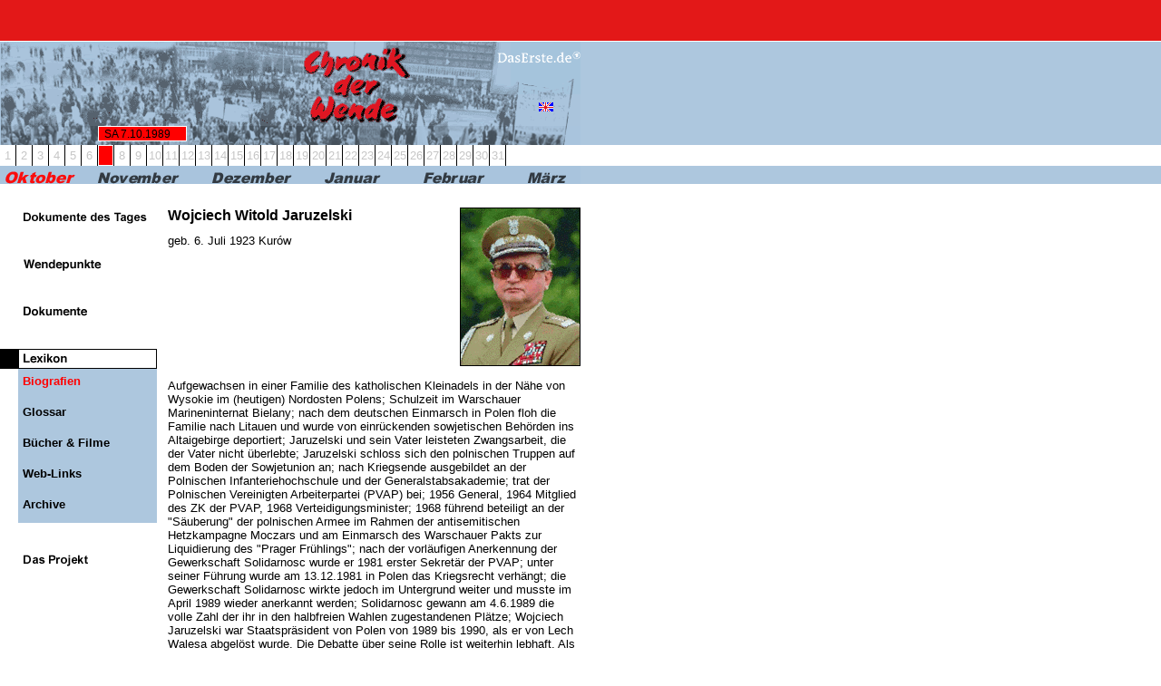

--- FILE ---
content_type: text/html; charset=iso-8859-1
request_url: https://www.chronikderwende.de/lexikon/biografien/biographie_jsp/key=jaruzelski_wojciech+witold.html
body_size: 3458
content:
<!DOCTYPE html PUBLIC "-//W3C//DTD XHTML 1.0 Transitional//EN"
		"http://www.w3.org/TR/xhtml1/DTD/xhtml1-transitional.dtd">
<html>
<head>
	<title>Chronik-Biographie: Wojciech Witold Jaruzelski</title>
	<meta name="content-language" content="de" />
<meta http-equiv="content-type" content="text/html;charset=ISO-8859-1" />
<meta name="identifier-url" content="http://www.chronik-der-wende.de" />
<meta name="robots" content="index" />
<link rel="stylesheet" type="text/css" href="/def/main.css" />
<script src="//www.rbb-online.de/static/rbb/analytics/analytics.js"></script>
<script>
!function () {
	if (window.callIVW) window.callIVW('chronik_der_wende_rbb', false);
}();
</script>
<!-- JW Start -->
<script src="/cqbase/js/jquery-1.6.1.min.js" type="text/javascript"></script>
<script src="/cqbase/js/jquery.tools.min.js" type="text/javascript"></script>
<script src="/cqbase/jwplayer/5_6/jwplayer.js" type="text/javascript"></script>
<script src="/def/av_player.js" type="text/javascript"></script>
<link rel="stylesheet" type="text/css" href="/cqbase/jwplayer/5_6/lightbox/css/overlay-basic.css"/>
<script type="text/javascript">
	var avPlayer;
	jQuery(document).ready(function() {avPlayer = new AvPlayer()});
</script>
<!-- JW Ende -->

<link href="/def/corporate_head_foot.css" rel="stylesheet" type="text/css">
	<meta name="description" content="" />
	<meta http-equiv="keywords" content="Chronik-Biographie: Wojciech Witold Jaruzelski, Chronik der Wende, 1989, DDR, Wiedervereinigung, Mauerfall, biografien, biographien" />

	<link rel="next" href="/lexikon/biografien/biographie_jsp/key=jelzin_boris+nikolajewitsch.html" title="Boris Nikolajewitsch Jelzin"/>
	<link rel="prev" href="/lexikon/biografien/biographie_jsp/key=janka_walter.html" title="Walter Janka" />

	<link rel="up" href="/lexikon/biografien/index_jsp.html"/>
</head>

<body id="dokumente">
<a name="top" id="top"></a>
<link rel=stylesheet href="/def/navi2018-static.css">
<header id="rbbheader" class="rbbheader">
    <div class="nav nav-meta">
        <div class="nav-meta-header" tabindex="0">
            <div id="nav-meta-handle" class="nav-meta-handle">
                <span id="nav-meta-handle-title" class="nav-meta-handle-title">rbb Metanavigation</span>
                <span class="nav-meta-handle-action"></span>
			</div>
        </div>
        <nav id="nav-meta-container" class="nav-meta-container" aria-labelledby="nav-meta-handle-title">
            <ul class="nav-meta-list nav-meta-list-first">
                <li class="nav-itemname-rbb24 nav-meta-list-item">
                    <a href="https://www.rbb24.de" target="_top"><span class="nav-item-text">rbb24</span></a>
                </li>
                <li class="nav-itemname-radio nav-meta-list-item">
                    <a href="https://www.rbbkultur.de" target="_top"><span class="nav-item-text">rbb Kultur</span></a>
                </li>
                <li class="nav-itemname-radio nav-meta-list-item">
                    <a href="https://www.rbb-online.de/radio/" target="_top"><span class="nav-item-text">Radio & Podcast</span></a>
                </li>
                <li class="nav-itemname-fernsehen nav-meta-list-item">
                    <a href="https://www.rbb-online.de/fernsehen/" target="_top"><span class="nav-item-text">Fernsehen</span></a>
                </li>
                <li class="nav-itemname-mediathek nav-meta-list-item">
                    <a href="https://www.ardmediathek.de/rbb/" target="_blank"><span class="nav-item-text">Mediathek</span></a>
                </li>
            </ul>
            <ul class="nav-meta-list nav-meta-list-last">
                <li class="nav-itemname-derrbb nav-meta-list-item">
                    <a href="https://www.rbb-online.de//unternehmen/der_rbb/" target="_top"><span class="nav-item-text">Der rbb</span></a>
                </li>
            </ul>
        </nav>
    </div>
</header>

<div class="break"></div>
<div id="global">
	

	
<div id="header">
	
	<img src="/grafik/main_head_index.gif" width="640" height="93" alt="Chronik der Wende" usemap="#head" ismap="ismap"/><div id="selected_date_row">
		<div id="selected_date" style="margin-left: 108px;">Sa&nbsp;7.10.1989</div>
	</div>
	
	<div id="selected_day_bar">
		<div><span>1</span></div>
		<div><span>2</span></div>
		<div><span>3</span></div>
		<div><span>4</span></div>
		<div><span>5</span></div>
		<div><span>6</span></div>
		<div class="active"><a href="/tvchronik_jsp/key=tvc7.10.1989.html">7</a></div>
		<div><a href="/tvchronik_jsp/key=tvc8.10.1989.html">8</a></div>
		<div><a href="/tvchronik_jsp/key=tvc9.10.1989.html">9</a></div>
		<div><a href="/tvchronik_jsp/key=tvc10.10.1989.html">10</a></div>
		<div><a href="/tvchronik_jsp/key=tvc11.10.1989.html">11</a></div>
		<div><a href="/tvchronik_jsp/key=tvc12.10.1989.html">12</a></div>
		<div><a href="/tvchronik_jsp/key=tvc13.10.1989.html">13</a></div>
		<div><a href="/tvchronik_jsp/key=tvc14.10.1989.html">14</a></div>
		<div><a href="/tvchronik_jsp/key=tvc15.10.1989.html">15</a></div>
		<div><a href="/tvchronik_jsp/key=tvc16.10.1989.html">16</a></div>
		<div><a href="/tvchronik_jsp/key=tvc17.10.1989.html">17</a></div>
		<div><a href="/tvchronik_jsp/key=tvc18.10.1989.html">18</a></div>
		<div><a href="/tvchronik_jsp/key=tvc19.10.1989.html">19</a></div>
		<div><a href="/tvchronik_jsp/key=tvc20.10.1989.html">20</a></div>
		<div><a href="/tvchronik_jsp/key=tvc21.10.1989.html">21</a></div>
		<div><a href="/tvchronik_jsp/key=tvc22.10.1989.html">22</a></div>
		<div><a href="/tvchronik_jsp/key=tvc23.10.1989.html">23</a></div>
		<div><a href="/tvchronik_jsp/key=tvc24.10.1989.html">24</a></div>
		<div><a href="/tvchronik_jsp/key=tvc25.10.1989.html">25</a></div>
		<div><a href="/tvchronik_jsp/key=tvc26.10.1989.html">26</a></div>
		<div><a href="/tvchronik_jsp/key=tvc27.10.1989.html">27</a></div>
		<div><a href="/tvchronik_jsp/key=tvc28.10.1989.html">28</a></div>
		<div><a href="/tvchronik_jsp/key=tvc29.10.1989.html">29</a></div>
		<div><a href="/tvchronik_jsp/key=tvc30.10.1989.html">30</a></div>
		<div><a href="/tvchronik_jsp/key=tvc31.10.1989.html">31</a></div>

	</div>
	
	<div id="selected_month_bar">
		<a href="/tvchronik_jsp/key=tvc7.10.1989.html" id="month_october" class="active"><span>Oktober</span></a>
		<a href="/tvchronik_jsp/key=tvc1.11.1989.html" id="month_november"><span>November</span></a>
		<a href="/tvchronik_jsp/key=tvc1.12.1989.html" id="month_december"><span>Dezember</span></a>
		<a href="/tvchronik_jsp/key=tvc1.1.1990.html" id="month_january"><span>Januar</span></a>
		<a href="/tvchronik_jsp/key=tvc1.2.1990.html" id="month_february"><span>Februar</span></a>
		<a href="/tvchronik_jsp/key=tvc1.3.1990.html" id="month_march"><span>März</span></a>
	</div>
</div>
<div class="break"></div>

<map name="head" id="head">
	<area shape="rect" coords="567,1,630,50" href="https://www.das-erste.de" target="_blank" alt="www.das-erste.de"/>
	<area shape="rect" coords="330,5,455,90" href="/index_jsp/key=tvc7.10.1989.html" alt="www.chronik-der-wende.de"/>
	<area shape="rect" coords="582,53,620,80" href="/english/index_jsp.html" alt="www.chronik-der-wende.de english version"/>
</map>

	<div id="content">
				<div id="navigation">
			<ul>
				<li>
					<a href="/tag_jsp/key=tag7.10.1989.html" id="navi_documents_of_day"><span>Dokumente des Tages</span></a>
				</li>
				<li><a href="/wendepunkte/index_jsp.html" id="navi_turning_points"><span>Wendepunkte</span></a></li>
				<li>
					<a href="/dokumente/index_jsp.html" id="navi_documents"><span>Dokumente</span></a>
				</li>
				<li>
					<a href="/lexikon/index_jsp.html" id="navi_dictionary" class="active"><span>Lexikon</span></a>
					<ul>
						<li><a href="/lexikon/biografien/index_jsp.html" class="active">Biografien</a></li>
						<li><a href="/lexikon/glossar/index_jsp.html">Glossar</a></li>
						<li><a href="/lexikon/buecherfilme/index_jsp.html">Bücher &amp; Filme</a></li>
						<li><a href="/lexikon/wendelinks_jsp.html">Web-Links</a></li>
						<li><a href="/lexikon/archive/index_jsp.html">Archive</a></li>
					</ul>
				</li>
				<li>
					<a href="/projekt/index_jsp.html" id="navi_project"><span>Das Projekt</span></a>
				</li>
			</ul>
		</div>


		<div id="main_content">

			<div class="headline_block">
				<div class="left">
					<h1>Wojciech Witold Jaruzelski</h1>
					geb. 6. Juli 1923 Kur&oacute;w
				</div>
				<div class="right">
					<img src="/bilder/216_Chronik_Biographie__Wojciech_Witold_Jaruzelski.jpeg" alt="Wojciech Witold Jaruzelski" />

				</div>
				<div class="break"></div>
			</div>
			<p>
				Aufgewachsen in einer Familie des katholischen Kleinadels in der N&auml;he von Wysokie im (heutigen) Nordosten Polens; Schulzeit im Warschauer Marineninternat Bielany; nach dem deutschen Einmarsch in Polen floh die Familie nach Litauen und wurde von einr&uuml;ckenden sowjetischen Beh&ouml;rden ins Altaigebirge deportiert; Jaruzelski und sein Vater leisteten Zwangsarbeit, die der Vater nicht &uuml;berlebte; Jaruzelski schloss sich den polnischen Truppen auf dem Boden der Sowjetunion an; nach Kriegsende ausgebildet an der Polnischen Infanteriehochschule und der Generalstabsakademie; trat der Polnischen Vereinigten Arbeiterpartei (PVAP) bei; 1956 General, 1964 Mitglied des ZK der PVAP, 1968 Verteidigungsminister; 1968 f&uuml;hrend beteiligt an der &quot;S&auml;uberung&quot; der polnischen Armee im Rahmen der antisemitischen Hetzkampagne Moczars und am Einmarsch des Warschauer Pakts zur Liquidierung des &quot;Prager Fr&uuml;hlings&quot;; nach der vorl&auml;ufigen Anerkennung der Gewerkschaft Solidarnosc wurde er 1981 erster Sekret&auml;r der PVAP; unter seiner F&uuml;hrung wurde am 13.12.1981 in Polen das Kriegsrecht verh&auml;ngt; die Gewerkschaft Solidarnosc wirkte jedoch im Untergrund weiter und musste im April 1989 wieder anerkannt werden; Solidarnosc gewann am 4.6.1989 die volle Zahl der ihr in den halbfreien Wahlen zugestandenen Pl&auml;tze; Wojciech Jaruzelski war Staatspr&auml;sident von Polen von 1989 bis 1990, als er von Lech Walesa abgel&ouml;st wurde. Die Debatte &uuml;ber seine Rolle ist weiterhin lebhaft. Als Pension&auml;r in Warschau nimmt Jaruzelski daran regen Anteil. Umstritten ist, ob die Verh&auml;ngung des Kriegsrechts 1981 durch Druck seitens der Sowjetunion bedingt war. Heftig diskutiert wird auch, ob die friedlich Macht&uuml;bergabe ab 1989 durch Jaruzelski mit betrieben wurde oder ob er sie ausschlie&szlig;lich aufgrund inneren (Solidarnosc) und &auml;usseren (Perestroika in der UdSSR) Drucks dulden musste.
			</p>

			<div id="browse_navi">
				<div class="left">
<a href="/lexikon/biografien/biographie_jsp/key=janka_walter.html" title="Vorhergehende Biografie: Walter Janka"><img src="/grafik/vorher.gif" alt="zurück" /></a>
				</div>
				<div class="right">
<a href="/lexikon/biografien/biographie_jsp/key=jelzin_boris+nikolajewitsch.html" title="Nächste Biografie: Boris Nikolajewitsch Jelzin"><img src="/grafik/naechstes.gif" alt="weiter" /></a>
				</div>
			</div>
			<div class="break"></div>
		</div>
	</div>
		<div id="footer">
		<div class="left">
			<a style="font-size:8pt" href="mailto:chronikdw@rbb-online.de">mail an die Redaktion</a>
		</div>
		<div class="right">
			<ul>
				<li><a href="/projekt/begleitmaterial_jsp.html" title="B&uuml;cher und Videos von Chronik der Wende" id="footer_shop"><span>Shop</span></a></li>
				<li><a href="/hilfe/index_jsp.html" title="Die Hilfe" id="footer_help"><span>Hilfe</span></a></li>
				<li class="footer_blank_0"><a href="https://www.rbb-online.de/hilfe/copyright_und_datenschutz/datenschutzerklaerung.html" title="Datenschutz (neues fenster)" id="footer_blank_0" target="_blank"><span>Datenschutz</span></a></li>
				<li><a href="/impressum_jsp.html" title="Das Impressum" id="footer_imprint"><span>Impressum</span></a></li>
				<li><a href="/includes/footer_jsp.html#top" title="Nach oben" id="footer_top"><span>Top</span></a></li>
			</ul>
		</div>
	</div>

</div>

</body>
</html>


--- FILE ---
content_type: text/css
request_url: https://www.chronikderwende.de/cqbase/jwplayer/5_6/lightbox/css/overlay-basic.css
body_size: 233
content:

/* the overlayed element */
.simple_overlay {
	/* schriftfarbe für alle Textelemente im Overlay */
	color: #fff;
	
	/* must be initially hidden */
	display:none;
	
	/* place overlay on top of other elements */
	z-index:10000;
	
	/* styling */
	background-color:#000;
	
	margin-top:20px;
	border:30px solid #000;
	
	/* CSS3 styling for latest browsers */
	-moz-box-shadow:0 0 90px 5px #000;
	-webkit-box-shadow: 0 0 90px #000;	
}

/* close button positioned on upper right corner */
.simple_overlay .close {
	background-image:url(../img/close.png);
	position:absolute;
	right:-45px;
	top:-45px;
	cursor:pointer;
	height:35px;
	width:35px;
} 

/* Text über dem Player im Overlay */
#rbbheadTitle {
	color: white;
	font-size: 12px;
	line-height: 19px;
}

--- FILE ---
content_type: text/css
request_url: https://www.chronikderwende.de/def/master_nav.css
body_size: 307
content:
.headerRBB {
/*	width: 75.8em; */
	width:100%;
	height: 3.4em;
	background: url(/grafik/master_nav/rbb_header_bg.jpg) no-repeat  #c7c695;
	font-family: Verdana, Tahoma, sans-serif;
	font-weight: bold;
	position:absolute;
	top:0;
	left: 0;
	font-size: 10px;
	background-position: left top;
	border-bottom: 1px solid #FFF;
	}

.RbbOnlineLogo {
  float:left;
  width: 8.9em;
  text-align:left;
	}

.RbbOnlineLogo img {
  width: 7em;
  border:0;
	}

.RbbNavigation {
  float:left;
  height: 3.2em;
  margin: 0;
  padding: 0 0 0 .9em;
	}

.RbbNavigation ul, .RbbNavigation li {
  margin: 0;
  padding: 0;
  display: inline;
  list-style-type: none;
	}

.RbbNavigation a:link, .RbbNavigation a:visited {
  padding: 1.4em 0.8em .4em 0;
  float: left;
  font-weight: bold;
  text-decoration: none!important;
  text-transform: uppercase;
  color: #bd2022!important;
}

.RbbNavigation a.active {
  color: #999!important;
}

.RbbNaviTV {
  display: none;
	}

/*
.RbbNaviTV {
  float:left;
  height: 3.2em;
  margin: 0;
  padding: 0 0 0 0.3em;
	}

.RbbNaviTV ul, .RbbNaviTV li {
  margin: 0;
  padding: 0;
  display: inline;
  list-style-type: none;
	}

.RbbNaviTV a:link, .RbbNaviTV a:visited {
  padding: 1.4em 0 0.4em 1.2em;
  float: left;
  font-weight: bold;
  text-decoration: none;
  text-transform: uppercase;
  color: #bd2022;
}

.RbbNaviTV a.active {
  color: #999;
}
	
.ARD {
	float: right;
	padding: 1.4em 1.2em 0 0;
	}

.ARD img {
	width: 6.2em;
	border:0;
	}

li.tvExtra { padding-left: 5em;
	}
*/

/* Anzeige der Unterstriche und Schriftfarbe im Head-Menue */
.wh_weg {
  visibility: hidden;
  speak: none;
}

a:hover .wh_weg  {
  visibility: visible;
  display: inline;
}

.wh_da {
  color: #92916E;
  speak: none;
}

/* Clearer wird für die Anzeige von Hintergrund-Bildern in Firefox gebraucht */
.clearer{
	height:1px;
	overflow:hidden;
	clear:both;
	margin-top:-1px;
}

.hidden {
	display:none;
	visibility:hidden;
	}

img {
	border:0
	}